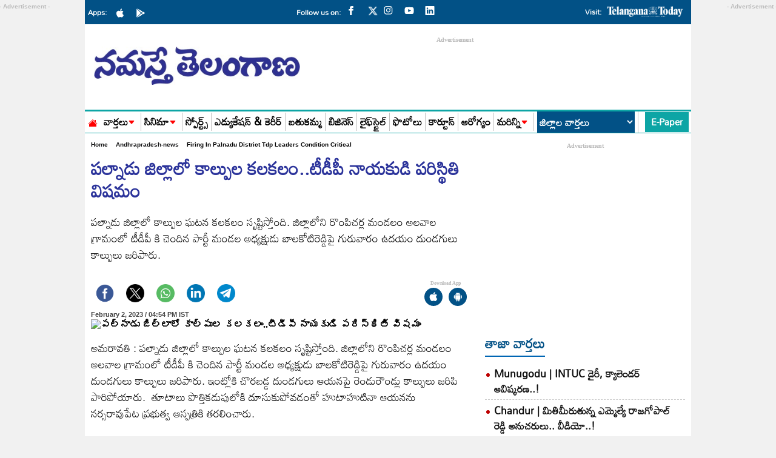

--- FILE ---
content_type: text/html; charset=utf-8
request_url: https://www.google.com/recaptcha/api2/aframe
body_size: 268
content:
<!DOCTYPE HTML><html><head><meta http-equiv="content-type" content="text/html; charset=UTF-8"></head><body><script nonce="zDyFYRRTA6zgnpEZnhnRCg">/** Anti-fraud and anti-abuse applications only. See google.com/recaptcha */ try{var clients={'sodar':'https://pagead2.googlesyndication.com/pagead/sodar?'};window.addEventListener("message",function(a){try{if(a.source===window.parent){var b=JSON.parse(a.data);var c=clients[b['id']];if(c){var d=document.createElement('img');d.src=c+b['params']+'&rc='+(localStorage.getItem("rc::a")?sessionStorage.getItem("rc::b"):"");window.document.body.appendChild(d);sessionStorage.setItem("rc::e",parseInt(sessionStorage.getItem("rc::e")||0)+1);localStorage.setItem("rc::h",'1769654055652');}}}catch(b){}});window.parent.postMessage("_grecaptcha_ready", "*");}catch(b){}</script></body></html>

--- FILE ---
content_type: application/javascript; charset=utf-8
request_url: https://fundingchoicesmessages.google.com/f/AGSKWxWOtpky9yH-wI3ukOjFGAf2YAHdYk1QvQAahm-ko31797pHK9aHq0S4bxXsgRVuTE3wZO-IL6UGHM6TJuiLm98G0RFHwdlxtLzuVei9_R4ngUTz3pZRRn5bMvesGmJBA2vaUa-eWJdljmusEudbRhWKKeSwVBhqm-d23kSIeuI7QXN72lQNGmhXvqwR/_/150x200-/predictad./ads/oas-://pop-over./ads/rail-
body_size: -1282
content:
window['3328a074-77e5-42a4-a20c-28f5a8dec185'] = true;